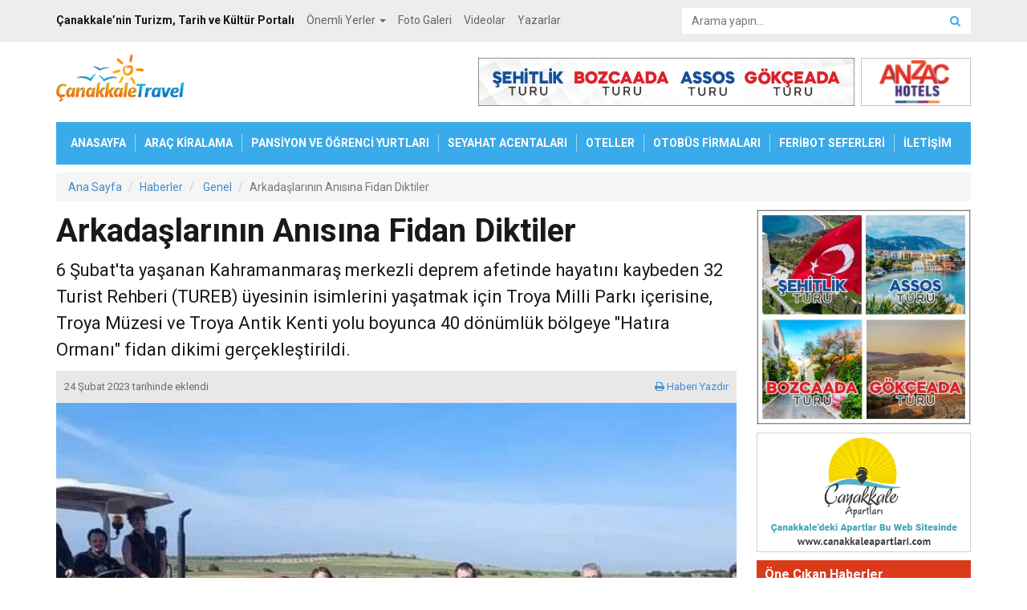

--- FILE ---
content_type: text/html; charset=UTF-8
request_url: https://www.canakkaletravel.com/haber/arkadaslarinin-anisina-fidan-diktiler.html
body_size: 6952
content:
 <!DOCTYPE html>
<html lang="tr">
<head>
    <meta charset="utf-8">
    <title>Arkadaşlarının Anısına Fidan Diktiler</title>
    <meta name="description" content="6 Şubat'ta yaşanan Kahramanmaraş merkezli deprem afetinde hayatını kaybeden 32 Turist Rehberi (TUREB) üyesinin isimlerini yaşatmak için Troya Milli Parkı içerisine, Troya Müzesi ve Troya Antik Kenti yolu boyunca 40 dönümlük bölgeye "Hatıra Ormanı" fidan dikimi gerçekleştirildi. "/>
    <meta name="keywords" content="ÇARO, hatıra ormanı, kahramanmaraş deprem, deprem, Ozan Hacıalioğlu, Murat Yılmaz, Rıdvan Gölcük, Ufuk Göçoğlu, etno köy "/>
    <meta http-equiv="X-UA-Compatible" content="IE=edge">
    <meta name="viewport" content="width=device-width, initial-scale=1">
    <meta property="og:title" content="Arkadaşlarının Anısına Fidan Diktiler" />
<meta property="og:description" content="6 Şubat'ta yaşanan Kahramanmaraş merkezli deprem afetinde hayatını kaybeden 32 Turist Rehberi (TUREB) üyesinin isimlerini yaşatmak için Troya Milli Parkı içerisine, Troya Müzesi ve Troya Antik Kenti yolu boyunca 40 dönümlük bölgeye "Hatıra Ormanı" fidan dikimi gerçekleştirildi." />
<meta property="og:url" content="https://www.canakkaletravel.com/haber/arkadaslarinin-anisina-fidan-diktiler.html" />
<meta property="og:image" content="https://www.canakkaletravel.com/images/news/s/arkadaslarinin-anisina-fidan-diktiler-36924.jpg" />
    <meta name="csrf-token" content="vJnhHKY1pAjmAQ8w9tqmAZig04t6QWCTL927GSND">
    <meta name="google-site-verification" content="VeJWVtG50AaMVfuZK-yj49jnUIZlDeXayFnnurrPWWY" />
    <!-- Css Files -->
    <link rel="stylesheet" type="text/css" href="https://www.canakkaletravel.com/css/root.css?v=1.0.8">
    <link rel="stylesheet" type="text/css" href="https://www.canakkaletravel.com/css/sweet-alert.css?v=1.0.8"/>

        <!-- //////// FONTS ////////  -->
    <!-- Google Font Roboto -->
    <link href='https://fonts.googleapis.com/css?family=Roboto:400,700' rel='stylesheet' type='text/css'>
</head>
<body>

<!-- Google tag (gtag.js) -->
<script async src="https://www.googletagmanager.com/gtag/js?id=G-093ER9TXFN"></script>
<script>
    window.dataLayer = window.dataLayer || [];
    function gtag(){dataLayer.push(arguments);}
    gtag('js', new Date());

    gtag('config', 'G-093ER9TXFN');
</script>

<p id="pagetop">
    <a href="#top"><i class="fa fa-arrow-up"></i>
        <span>YUKARI ÇIK</span></a>
</p>

<!-- Start Mobile Logo -->
<div class="logo-mobile">
    <a href="https://www.canakkaletravel.com"><img src="https://www.canakkaletravel.com/img/logo.png" alt="Çanakkale Travel"></a>
</div>
<!-- End Mobile Logo -->

<!-- Start Top bar -->
<div id="topbar">
    <div class="container">
        <div class="row">

            <div class="col-md-8">
                <!-- Start Top Menu -->
                <ul class="topmenu">
                    <li class="item"><b>Çanakkale’nin Turizm, Tarih ve Kültür Portalı</b></li>
                    <li class="dropdown">
                        <a href="#" data-toggle="dropdown" class="dropdown-toggle">Önemli Yerler <span class="caret"></span></a>
                        <ul class="dropdown-menu">
                                                            <li><a href="https://www.canakkaletravel.com/ilce/assos">Assos</a></li>
                                                            <li><a href="https://www.canakkaletravel.com/ilce/ayvacik">Ayvacık</a></li>
                                                            <li><a href="https://www.canakkaletravel.com/ilce/bayramic">Bayramiç</a></li>
                                                            <li><a href="https://www.canakkaletravel.com/ilce/biga">Biga</a></li>
                                                            <li><a href="https://www.canakkaletravel.com/ilce/bozcaada">Bozcaada</a></li>
                                                            <li><a href="https://www.canakkaletravel.com/ilce/can">Çan</a></li>
                                                            <li><a href="https://www.canakkaletravel.com/ilce/canakkale">Çanakkale</a></li>
                                                            <li><a href="https://www.canakkaletravel.com/ilce/eceabat">Eceabat</a></li>
                                                            <li><a href="https://www.canakkaletravel.com/ilce/ezine">Ezine</a></li>
                                                            <li><a href="https://www.canakkaletravel.com/ilce/gelibolu">Gelibolu</a></li>
                                                            <li><a href="https://www.canakkaletravel.com/ilce/gokceada">Gökçeada</a></li>
                                                            <li><a href="https://www.canakkaletravel.com/ilce/kazdagi">Kazdağı</a></li>
                                                            <li><a href="https://www.canakkaletravel.com/ilce/lapseki">Lapseki</a></li>
                                                            <li><a href="https://www.canakkaletravel.com/ilce/troia">Troya (Troia) </a></li>
                                                            <li><a href="https://www.canakkaletravel.com/ilce/yenice">Yenice</a></li>
                                                    </ul>
                    </li>
                    <li><a href="https://www.canakkaletravel.com/galeri">Foto Galeri</a></li>
                    <li><a href="https://www.canakkaletravel.com/canakkalevideolari.htm">Videolar</a></li>
                    <li><a href="https://www.canakkaletravel.com/yazarlar">Yazarlar</a></li>
                </ul>
                <!-- End Top Menu -->
            </div>

            <div class="col-md-4 arama-alani">
                <form class="aramaform">
                    <input type="text" class="form-control aramakutusu" id="exinput" placeholder="Arama yapın...">
                    <button type="submit" class="btn aramabutton"><i class="fa fa-search"></i></button>
                </form>
            </div>

        </div>
    </div>
</div>
<!-- End Top bar -->

<!-- Start Container -->
<div class="container">

    <!-- Start Head Top -->
    <div class="headtop row">
        <div class="col-md-3 logo-alani">
            <a href="https://www.canakkaletravel.com"><img src="https://www.canakkaletravel.com/img/logo.png" alt="Çanakkale Travel"></a>
        </div>

        <div class="col-md-9 top-ads-alani">
            <a rel="dofollow" href="http://www.anzachotels.com" target="_blank" title="Çanakkale Otelleri, Çanakkale Otel, Çanakkale Konaklama, Canakkale Hotel, Canakkale Hotels, Troy Hotels, Troia Hotels, Çanakkale Şehitlik, Gelibolu Turu, Şehitlik Turu">
                <img class="ads h-1258" src="https://www.canakkaletravel.com/images/banner/anzac-hotel-140-60.gif" alt="Çanakkale Otelleri, Çanakkale Otel, Çanakkale Konaklama, Canakkale Hotel, Canakkale Hotels, Troy Hotels, Troia Hotels, Çanakkale Şehitlik, Gelibolu turu, Şehitlik Turu"
                     data-logo="https://www.canakkaletravel.com/images/banner/anzac-hotel-140-60.gif"
                     data-mobile-logo="https://www.canakkaletravel.com/images/banner/anzac-hotel-mobile.png">
            </a>

            <a href="https://www.canakkale.net.tr/canakkale-sehitlik-turu.html" target="_blank" title="Çanakkale Şehitlik Turu">
                <img class="ads h-1257" src="https://canakkale.net.tr/canakkaletur17/72890.jpg" alt="Çanakkale Turları" class="bnr-classic bnr-border opacity09">
            </a>

            <!--<a href="https://www.losev.org.tr/bagis/Bagis.html" target="_blank" title="Bağışlarınız LÖSEV'le Hayat Bulsun...">
                <img class="ads h-1257" src="https://www.canakkaletravel.com/images/banner/losev-banner.png" alt="Bağışlarınız LÖSEV'le Hayat Bulsun..." class="bnr-classic bnr-border opacity09">
            </a>-->
        </div>
    </div>
    <!-- End Head Top -->

    <!-- Start Main Menu -->
    <ul class="mainmenu">
        <a id="mobilemenu" href="#" class="mobilemenubutton"><span><i class="fa fa-bars"></i> Menu</span></a>
        <li><a href="https://www.canakkaletravel.com">ANASAYFA</a></li>
        <li><a href="https://www.canakkaletravel.com/rentacar.htm">ARAÇ KİRALAMA</a></li>
        <li><a href="https://www.canakkaletravel.com/pansiyon.htm">PANSİYON VE ÖĞRENCİ YURTLARI</a></li>
        <li><a href="https://www.canakkaletravel.com/acenteler.htm">SEYAHAT ACENTALARI</a></li>
        <li><a href="https://www.canakkaletravel.com/turizm.htm">OTELLER</a></li>
        <li><a href="https://www.canakkaletravel.com/otobusfirmalari.htm">OTOBÜS FİRMALARI</a></li>
        <li><a href="https://www.canakkaletravel.com/feribot.htm">FERİBOT SEFERLERİ</a></li>
        <li><a href="https://www.canakkaletravel.com/iletisim">İLETİŞİM</a></li>
    </ul>
    <!-- End Main Menu -->

    <!-- /////// -->
    <div class="bnr" style="margin-bottom: 10px; border: 1px solid #f0f0f0; display:none">

    </div>
    
    <ol class="breadcrumb">
      <li itemscope itemtype="http://data-vocabulary.org/Breadcrumb"><a href="https://www.canakkaletravel.com" itemprop="url"><span itemprop="title">Ana Sayfa</span></a></li>
      <li itemscope itemtype="http://data-vocabulary.org/Breadcrumb" itemprop="child"><a href="https://www.canakkaletravel.com/haberler" itemprop="url"><span itemprop="title">Haberler</span></a></li>
                <li itemscope itemtype="http://data-vocabulary.org/Breadcrumb" itemprop="child">
                             <a href="https://www.canakkaletravel.com/haber/genel" itemprop="url"><span itemprop="title">Genel</span></a>
                      </li>
            <li itemscope itemtype="http://data-vocabulary.org/Breadcrumb" itemprop="child" class="active"><a href="https://www.canakkaletravel.com/haber/arkadaslarinin-anisina-fidan-diktiler.html" itemprop="url"><span itemprop="title">Arkadaşlarının Anısına Fidan Diktiler</span></a></li>
    </ol>
    <!-- Start Ana icerik -->
    <div class="row">

        <!-- Start Icerik -->
        <div class="col-md-9 icerik">

        <!-- Start Haber Detay -->
        <div class="haberdetay">
            <h1 class="haber-title">Arkadaşlarının Anısına Fidan Diktiler</h1>
            <h4 class="haber-aciklama"><p>6 Şubat'ta yaşanan Kahramanmaraş merkezli deprem afetinde hayatını kaybeden 32 Turist Rehberi (TUREB) üyesinin isimlerini yaşatmak için Troya Milli Parkı içerisine, Troya Müzesi ve Troya Antik Kenti yolu boyunca 40 dönümlük bölgeye "Hatıra Ormanı" fidan dikimi gerçekleştirildi.</p>
 </h4>

            <div class="habertopbar">
                <div class="row">
                <div class="col-sm-6">24 Şubat 2023 tarihinde eklendi</div>
                <div class="col-sm-6 text-r yazdir"><a href="#" onclick="window.print(); return false;"><i class="fa fa-print"></i> Haberi Yazdır</a></div>
                </div>
            </div>

            <!-- News Slider -->
            <div id="myCarousel" class="carousel slide mb10" data-ride="carousel">
             <!-- Indicators -->
             
             <!-- Wrapper for slides -->
             <div class="carousel-inner" role="listbox">
                                    <div class="item  active ">
                        <img src="https://www.canakkaletravel.com/images/news/l/arkadaslarinin-anisina-fidan-diktiler-36924.jpg" alt=" Arkadaşlarının Anısına Fidan Diktiler " class="haber-foto">
                    </div>
                             </div>

             <!-- Left and right controls -->
                        </div>

            <p>Çanakkale Bölgesel Turist Rehberliği Odası (ÇARO) tarafından gerçekleştirilen etkinlikte ilk fidanların dikimine oda üyelerine Çanakkale İl Kültür ve Turizm Müdürü Murat Yılmaz, Troya Müzesi Müdürü Rıdvan Gölcük, Çanakkale Doğa Koruma ve Milli Parklar İl Şube Müdürü Ozan Hacıalioğlu, "Etno Köy" Çıplak Köyü Muhtarı Ufuk Göçoğlu ile kurumların müdür yardımcıları, şefleri ve ekipleri katıldı.</p>

<p>ÇARO yetkilileri "Hatıra Ormanı" alanını tahsis eden "Etno Köy" Çıplak Köyü Muhtarı Ufuk Göçoğlu ve Çanakkale Doğa Koruma ve Milli Parklar İl Şube Müdürü Ozan Hacıalioğlu'na meslektaşları adına teşekkür ettiğini belirterek, "Afet bölgesinde ve şehir dışında olmaları sebebiyle eşlik edemeyen Çanakkale Valimiz İlhami Aktaş, Çanakkale Milletvekillerimiz Bülent Turan ve Jülide İskenderoğlu, Çanakkale Belediye Başkanımız Ülgür Gökhan, Güney Marmara Kalkınma Ajansı Genel Sekreterimiz Abdullah Güç, Troya Kazı Başkanımız Prof. Dr. Rüstem Aslan'ın bizlere paylaştıkları başsağlığı mesajları için çok teşekkür ediyoruz. Gelecek hafta Troya Milli Parkı içerisinde, Çanakkale Boğazı girişinde bulunan Kumkale mevkiinde gerçekleştireceğimiz ikinci dikim alanımıza herkesi bekliyoruz" dedi.</p>


                        <div class="etiketler">
                Etiketler :
                                     <a href="https://www.canakkaletravel.com/etiket/caro.htm">ÇARO</a>
                                     ,  <a href="https://www.canakkaletravel.com/etiket/hatira-ormani.htm">hatıra ormanı</a>
                                     ,  <a href="https://www.canakkaletravel.com/etiket/kahramanmaras-deprem.htm">kahramanmaraş deprem</a>
                                     ,  <a href="https://www.canakkaletravel.com/etiket/deprem.htm">deprem</a>
                                     ,  <a href="https://www.canakkaletravel.com/etiket/ozan-hacialioglu.htm">Ozan Hacıalioğlu</a>
                                     ,  <a href="https://www.canakkaletravel.com/etiket/murat-yilmaz.htm">Murat Yılmaz</a>
                                     ,  <a href="https://www.canakkaletravel.com/etiket/ridvan-golcuk.htm">Rıdvan Gölcük</a>
                                     ,  <a href="https://www.canakkaletravel.com/etiket/ufuk-gocoglu.htm">Ufuk Göçoğlu</a>
                                     ,  <a href="https://www.canakkaletravel.com/etiket/etno-koy.htm">etno köy</a>
                            </div>

            <div class="haber-araclari">
                <div class="row">
                    <div class="col-xs-6">
                        <div class="dropdown">
                          <button id="dLabel" class="btn btn-sm btn-warning" type="button" data-toggle="dropdown" aria-haspopup="true" aria-expanded="false">
                            Haberi Paylaş
                            <span class="caret"></span>
                          </button>
                          <ul class="dropdown-menu paylas-dropdown" role="menu" aria-labelledby="dLabel">
                            <li><a href="#" id="facebook-share"><i class="fa fa-facebook-square facebook"></i> Facebook</a></li>
                            <li><a href="#" id="twitter-share"><i class="fa fa-twitter-square twitter"></i> Twitter</a></li>
                            <li><a href="#" id="google-plus-share"><i class="fa fa-google-plus-square google"></i> Google</a></li>
                          </ul>
                        </div>
                    </div>

                    <div class="col-xs-6 text-r">
                        <b>
                                                            15.324
                                                    </b> kez okundu
                    </div>
                </div>
            </div>

        </div>
        <!-- End Haber Detay -->

        </div>
        <!-- End Icerik -->

        <!-- Start Sidebar -->
<div class="col-md-3 sidebar">
                        <!--<div class="side-bnr">
                <img src="https://www.canakkaletravel.com/images/banner/reklam-alani-230-260.png" alt="Reklam Alanı" class="bnr-classic bnr-border opacity09">
            </div>-->

            <div class="side-bnr">
                <a href="https://www.canakkalesehitlikturlari.com/kategori/canakkale-gezi-turlari" target="_blank" title="Çanakkale Şehitlik Turu">
                    <img src="https://www.canakkalesehitlikturlari.com/canakkaletur17/300300-2.jpg" alt="Çanakkale Turları" class="bnr-classic bnr-border opacity09">
                </a>
            </div>

            <div class="side-bnr">
                <a href="http://www.canakkaleapartlari.com" target="_blank" title="Çanakkale Apartları bu web sitesinde...">
                    <img src="https://www.canakkaletravel.com/images/banner/canakkale-apartlari.jpg?v=88873" alt="Çanakkale Apartları bu web sitesinde..." class="bnr-classic bnr-border opacity09">
                </a>
            </div>

            <!--<div class="side-bnr">
                <a href="http://www.gdu.com.tr" target="_blank" title="Gestaş Deniz Ulaşım">
                    <img src="https://www.canakkaletravel.com/images/banner/gestas-deniz-ulasim-2023.jpg?v=13351" alt="Gestaş Deniz Ulaşım" class="bnr-classic bnr-border opacity09">
                </a>
            </div>-->
        
            <!--<div class="side-bnr>
                <a href="http://www.canakkaleapartlari.com" target="_blank" title="Çanakkale Apartları bu web sitesinde...">
                    <img src="https://www.canakkaletravel.com/images/banner/canakkale-apartlari.jpg?v=5430" alt="Çanakkale Apartları bu web sitesinde..." class="bnr-classic bnr-border opacity09">
                </a>
            </div>-->
    



     <!-- Start Title -->
        <div class="modul-title-kucuk bg-red mb10">
            <h4>Öne Çıkan Haberler</h4>
        </div>
        <!-- End Title -->

        <!-- Start Sidebar Haberler -->
        <div class="sidebar-haberler row">
                                             <div class="col-md-12 col-xs-6 habercek">
                    <div class="habercek-buyuk">
                        <a href="https://www.canakkaletravel.com/haber/canakkale-kahramani-ezineli-yahya-cavusun-balmumu-heykeli-yapildi.html">
                            <img src="https://www.canakkaletravel.com/images/news/s/canakkale-kahramani-ezineli-yahya-cavusun-balmumu-heykeli-yapildi-31703.jpg" alt="Çanakkale Kahramanı Ezineli Yahya Çavuş'un Balmumu Heykeli Yapıldı" class="image">
                            <h2>Çanakkale Kahramanı Ezineli Yahya Çavuş'un Balmumu Heykeli Yapıldı</h2>
                                                                                 </a>
                    </div>
                </div>
                                                             <div class="col-md-12 col-xs-6 habercek">
                    <div class="habercek-buyuk">
                        <a href="https://www.canakkaletravel.com/haber/catod-yonetiminden-rektor-erenogluna-ziyaret.html">
                            <img src="https://www.canakkaletravel.com/images/news/s/catod-yonetiminden-rektor-erenogluna-ziyaret-63768.jpg" alt="ÇATOD Yönetiminden Rektör Erenoğlu'na Ziyaret" class="image">
                            <h2>ÇATOD Yönetiminden Rektör Erenoğlu'na Ziyaret</h2>
                                                                                 </a>
                    </div>
                </div>
                                    </div>
        <!-- End Sidebar Haberler -->

<!-- Start sidebar yazarlar -->
    <div class="sidebaryazarlar">
        <!-- Start Title -->
        <div class="modul-title-kucuk bg-orange">
            <h4>Yazarlarımız</h4>
        </div>
        <!-- End Title -->

                    <div class="yazarcek">
                <a href="https://www.canakkaletravel.com/yazar/erhan-ozbek"><img src="https://www.canakkaletravel.com/images/user/s/erhan-ozbek-64173.jpg" alt="Erhan ÖZBEK" class="image"></a>
                <h2><a href="https://www.canakkaletravel.com/yazar/erhan-ozbek" class="normal">Erhan ÖZBEK</a></h2>
                <p>Çanakkale ve Yaşadıklarım (1) “Kara Mustafa”</p>
                <a href="https://www.canakkaletravel.com/yazi/canakkale-ve-yasadiklarim-1-kara-mustafa.html">Yazıyı Okuyun</a>
            </div>
                    <div class="yazarcek">
                <a href="https://www.canakkaletravel.com/yazar/mustafa-onur-yurdal"><img src="https://www.canakkaletravel.com/images/user/s/mustafa-onur-yurdal-20610.jpg" alt="Mustafa Onur YURDAL" class="image"></a>
                <h2><a href="https://www.canakkaletravel.com/yazar/mustafa-onur-yurdal" class="normal">Mustafa Onur YURDAL</a></h2>
                <p>Çanakkale Muharebeleri Esnasında Gelibolu Yarımadasından Çalınan Arkeolojik Değerler</p>
                <a href="https://www.canakkaletravel.com/yazi/canakkale-muharebeleri-esnasinda-gelibolu-yarimadasindan-calinan-arkeolojik-degerler.html">Yazıyı Okuyun</a>
            </div>
                    <div class="yazarcek">
                <a href="https://www.canakkaletravel.com/yazar/ayhan-oncu"><img src="https://www.canakkaletravel.com/images/user/s/ayhan-oncu-23188.jpg" alt="Ayhan ÖNCÜ" class="image"></a>
                <h2><a href="https://www.canakkaletravel.com/yazar/ayhan-oncu" class="normal">Ayhan ÖNCÜ</a></h2>
                <p>Tarihe Meydan Okuyan “Manolya Ağacı”</p>
                <a href="https://www.canakkaletravel.com/yazi/canakkalede-tarihe-meydan-okuyan-manolya-agaci.html">Yazıyı Okuyun</a>
            </div>
                    <div class="yazarcek">
                <a href="https://www.canakkaletravel.com/yazar/cemalettin-yildiz"><img src="https://www.canakkaletravel.com/images/user/s/cemalettin-yildiz-31494.jpg" alt="Cemalettin YILDIZ" class="image"></a>
                <h2><a href="https://www.canakkaletravel.com/yazar/cemalettin-yildiz" class="normal">Cemalettin YILDIZ</a></h2>
                <p>Anadolu'dan Çanakkale 1915'e Bakış</p>
                <a href="https://www.canakkaletravel.com/yazi/anadoludan-canakkale-1915e-bakis.html">Yazıyı Okuyun</a>
            </div>
                    <div class="yazarcek">
                <a href="https://www.canakkaletravel.com/yazar/dr-mithat-atabay"><img src="https://www.canakkaletravel.com/images/user/s/mithat-atabay-30238.jpg" alt="Dr. Mithat ATABAY" class="image"></a>
                <h2><a href="https://www.canakkaletravel.com/yazar/dr-mithat-atabay" class="normal">Dr. Mithat ATABAY</a></h2>
                <p>Mustafa İzzet ÇETİN: Sanatla Dolu Bir Yaşam</p>
                <a href="https://www.canakkaletravel.com/yazi/mustafa-izzet-cetin-sanatla-dolu-bir-yasam.html">Yazıyı Okuyun</a>
            </div>
        
        <a href="https://www.canakkaletravel.com/yazarlar" class="btn btn-sm btn-default btn-block"><i class="fa fa-chevron-circle-down"></i> Diğer Yazarlarımız</a>

    </div>
    <!-- End sidebar yazarlar -->
 
<!-- Start Onemli Linkler -->
    <!-- Start Title -->
    <div class="modul-title-kucuk bg-red">
        <h4>Önemli Linkler</h4>
    </div>
    <!-- End Title -->
    <ul class="onemli-linkler">
        <li><a href="https://www.canakkaletravel.com/acenteler.htm"><i class="fa fa-bus"></i>Seyahat Acentaları</a></li>
        <li><a href="https://www.canakkaletravel.com/yemek2.htm"><i class="fa fa-cutlery"></i>Restoranlar</a></li>
        <li><a href="https://www.canakkaletravel.com/eczane.htm"><i class="fa fa-heartbeat"></i>Nöbetçi Eczaneler</a></li>
        <li><a href="https://www.canakkaletravel.com/havayolu.htm"><i class="fa fa-plane"></i>Havayolu Firmaları</a></li>
        <li><a href="https://www.canakkaletravel.com/insaatfirmalari.htm"><i class="fa fa-building-o"></i>İnşaat Firmaları</a></li>
        <li><a href="https://www.canakkaletravel.com/telefonlar.htm"><i class="fa fa-phone"></i>Önemli Telefonlar</a></li>
        <li><a href="https://www.canakkaletravel.com/kultur.htm"><i class="fa fa-university"></i>Kültür ve Turizm İl Müdürlükleri</a></li>
    </ul>
    <!-- End Onemli Linkler -->

    <!-- Start Canakkale Hakkinda -->
    <!-- Start Title -->
    <div class="modul-title-kucuk bg-orange">
        <h4>Çanakkale Hakkında</h4>
    </div>
    <!-- End Title -->
    <ul class="canakkale-hakkinda">
        <li><a href="https://www.canakkaletravel.com/galeri/canakkale-merkez"><i class="fa fa-picture-o"></i>Çanakkale Fotoğrafları</a></li>
        <li><a href="https://www.canakkaletravel.com/canakkalevideolari.htm"><i class="fa fa-video-camera"></i>Çanakkale Videoları</a></li>
                <li><a href="https://www.canakkaletravel.com/canakkale-savaslari.html"><i class="fa fa-shield"></i>Çanakkale Savaşları</a></li>
    </ul>
    <!-- End Canakkale Hakkinda -->

    <!-- Start Anket -->
    <!-- Start Title -->
    <div class="modul-title-kucuk bg-green">
        <h4>Anket</h4>
    </div>
    <!-- End Title -->
    <form action="https://www.canakkaletravel.com/ajax/survey-vote" class="anket">
        <p class="soru">Sizce Çanakkale'nin En Önemli Turistik Yeri Neresidir?</p>
        <div id="survey-question" data-results='[{"id":3,"options":[{"id":30,"question_id":3,"value":"Gelibolu Yar\u0131madas\u0131","vote":2094,"status":"1"},{"id":28,"question_id":3,"value":"Troia Antik Kenti","vote":559,"status":"1"},{"id":35,"question_id":3,"value":"Bozcaada","vote":501,"status":"1"},{"id":29,"question_id":3,"value":"Assos Antik Kenti","vote":428,"status":"1"},{"id":31,"question_id":3,"value":"Kazda\u011flar\u0131","vote":341,"status":"1"},{"id":34,"question_id":3,"value":"G\u00f6k\u00e7eada","vote":242,"status":"1"},{"id":37,"question_id":3,"value":"Fikrim Yok","vote":135,"status":"1"}],"results":[]}]'/>
                    <label><input type="radio" name="survey_option" class="survey_option" value="30">Gelibolu Yarımadası</label>
                    <label><input type="radio" name="survey_option" class="survey_option" value="28">Troia Antik Kenti</label>
                    <label><input type="radio" name="survey_option" class="survey_option" value="35">Bozcaada</label>
                    <label><input type="radio" name="survey_option" class="survey_option" value="29">Assos Antik Kenti</label>
                    <label><input type="radio" name="survey_option" class="survey_option" value="31">Kazdağları</label>
                    <label><input type="radio" name="survey_option" class="survey_option" value="34">Gökçeada</label>
                    <label><input type="radio" name="survey_option" class="survey_option" value="37">Fikrim Yok</label>
                <input type="hidden" name="question_id" id="question_id" value="3">
        <button type="submit" class="btn btn-success" id="surveyVote">Oy Ver</button>
        <a href="#" class="sonuclar" id="surveyResults"><i class="fa fa-dot-circle-o"></i> Sonuçlar</a>
</div>

<div id="survey-results"></div>
</form>
<!-- End Anket -->

<!-- Start Facebook -->
<!-- Start Title -->
<div class="modul-title-kucuk bg-facebook">
    <h4>Facebook’tan Takip Et</h4>
</div>
<!-- End Title -->
<div class="margin-b-10">
    <div id="fb-root"></div>
    <div class="fb-page" data-href="https://www.facebook.com/CanakkaleTravel" data-hide-cover="false" data-show-facepile="true" data-show-posts="false"></div>
</div>
<!-- End Facebook -->

</div>
<!-- End Sidebar -->
        <div class="clearfix"></div>

        </div>
        <!-- End Ana icerik -->

    </div>
    <!-- End Container -->


<!-- Start Footer -->
    <div class="footer">
        <div class="container">
            <ul class="col-md-2 col-sm-6">
                <li class="title">Önemli Yerler</li>
                                    <li><a href="https://www.canakkaletravel.com/ilce/assos">Assos</a></li>
                                    <li><a href="https://www.canakkaletravel.com/ilce/ayvacik">Ayvacık</a></li>
                                    <li><a href="https://www.canakkaletravel.com/ilce/bayramic">Bayramiç</a></li>
                                    <li><a href="https://www.canakkaletravel.com/ilce/biga">Biga</a></li>
                                    <li><a href="https://www.canakkaletravel.com/ilce/bozcaada">Bozcaada</a></li>
                                    <li><a href="https://www.canakkaletravel.com/ilce/can">Çan</a></li>
                                    <li><a href="https://www.canakkaletravel.com/ilce/canakkale">Çanakkale</a></li>
                                    <li><a href="https://www.canakkaletravel.com/ilce/eceabat">Eceabat</a></li>
                                    <li><a href="https://www.canakkaletravel.com/ilce/ezine">Ezine</a></li>
                                    <li><a href="https://www.canakkaletravel.com/ilce/gelibolu">Gelibolu</a></li>
                                    <li><a href="https://www.canakkaletravel.com/ilce/gokceada">Gökçeada</a></li>
                                    <li><a href="https://www.canakkaletravel.com/ilce/kazdagi">Kazdağı</a></li>
                                    <li><a href="https://www.canakkaletravel.com/ilce/lapseki">Lapseki</a></li>
                                    <li><a href="https://www.canakkaletravel.com/ilce/troia">Troya (Troia) </a></li>
                                    <li><a href="https://www.canakkaletravel.com/ilce/yenice">Yenice</a></li>
                            </ul>

            <ul class="col-md-2 col-sm-6">
                <li class="title">Önemli Sayfalar</li>
                <li><a href="https://www.canakkaletravel.com/feribot.htm">Feribot Seferleri</a></li>
                <li><a href="https://www.canakkaletravel.com/eczane.htm">Nöbetçi Eczaneler</a></li>
                <li><a href="https://www.canakkaletravel.com/telefonlar.htm">Önemli Telefonlar</a></li>
                <li><a href="https://www.canakkaletravel.com/turizm.htm">Oteller</a></li>
                <li><a href="https://www.canakkaletravel.com/pansiyon.htm">Çanakkale Pansiyonları</a></li>
                <li><a href="https://www.canakkaletravel.com/acenteler.htm">Seyahat Acentaları</a></li>
                <li><a href="https://www.canakkaletravel.com/yemek2.htm">Restoranlar</a></li>
                <li><a href="https://www.canakkaletravel.com/havayolu.htm">Havayolu Firmaları</a></li>
            </ul>

            <ul class="col-md-2 col-sm-6">
                <li class="title">Önemli Linkler</li>
                                    <li><a href="https://www.canakkaleotelleri.com" target="_blank">Çanakkale Otelleri</a></li>
                                    <li><a href="http://www.canakkaleapartlari.com" target="_blank">Çanakkale Apartları</a></li>
                                    <li><a href="https://www.nobetcieczaneler.co/canakkale-nobetci-eczaneleri" target="_blank">Çanakkale Nöbetçi Eczaneleri</a></li>
                            </ul>

            <ul class="col-md-2 col-sm-6">
                <li class="title">Haberler</li>
                                    <li><a href="https://www.canakkaletravel.com/haber/ekonomi">Ekonomi Haberleri</a></li>
                                    <li><a href="https://www.canakkaletravel.com/haber/genel">Genel Haberler</a></li>
                                    <li><a href="https://www.canakkaletravel.com/haber/kultur-sanat">Kültür - Sanat Haberleri</a></li>
                                    <li><a href="https://www.canakkaletravel.com/haber/roportajlar">Röportajlar</a></li>
                                    <li><a href="https://www.canakkaletravel.com/haber/saglik">Sağlık Haberleri</a></li>
                                    <li><a href="https://www.canakkaletravel.com/haber/spor">Spor Haberleri</a></li>
                                    <li><a href="https://www.canakkaletravel.com/haber/tarih-haberleri">Tarih Haberleri</a></li>
                                    <li><a href="https://www.canakkaletravel.com/haber/turizm">Turizm Haberleri</a></li>
                
                <li class="title margin-t-10">Diğer</li>
                <li><a href="https://www.canakkaletravel.com/iletisim">İletişim</a></li>
            </ul>
            <div class="mobile-clear"></div>
            <div class="col-md-4 text">
                <p>Copyright © 2005 - Bütün hakları saklıdır.</p>
                <p>www.canakkaletravel.com internet sitesinde yer alan yazı, haber ve fotoğraflar izinsiz ve kaynak gösterilmeden alınıp yayınlanamaz. <br> <br> Web sitemizde yer alan köşe yazıları yazarların kendi görüşleri olup ilgili konu hakkında sitemizin genel görüşünü yansıtmaz. Sitede yer alan köşe yazılarından tamamen yazarı sorumludur ve sitemiz sorumlu tutulamaz.</p>
                <div class="software">
                    Yazılım ve Geliştirme : Gökhan ÖNCÜ
                </div>
            </div>

        </div>
    </div>
    <!-- End Footer -->

    <div class="pre-loader" style="display: none;"><span></span></div>
<!-- //////// JS Files //////// -->
<script type="text/javascript" src="https://www.canakkaletravel.com/js/jquery.min.js"></script>
<script type="text/javascript" src="https://www.canakkaletravel.com/js/jquery.cookie.min.js"></script>
<script type="text/javascript" src="https://www.canakkaletravel.com/js/bootstrap.min.js"></script>
<script type="text/javascript" src="https://www.canakkaletravel.com/js/plugins.js"></script>
<script type="text/javascript" src="https://www.canakkaletravel.com/js/main.js"></script>
<script type="text/javascript" src="https://www.canakkaletravel.com/js/survey.js"></script>
<!--<script type="text/javascript" src="https://www.canakkaletravel.com/plugin/top-screen/js/top-screen.js?v=1.0.2"></script>-->
<script type="text/javascript" src="https://www.canakkaletravel.com/js/sweet-alert.min.js"></script>

<script>
    $(document).ready(function(){
        var topBnrHtml = $('.top-bnr a').clone();
        $('.top-ads-alani').prepend(topBnrHtml);
    });
</script>





</body>
</html>